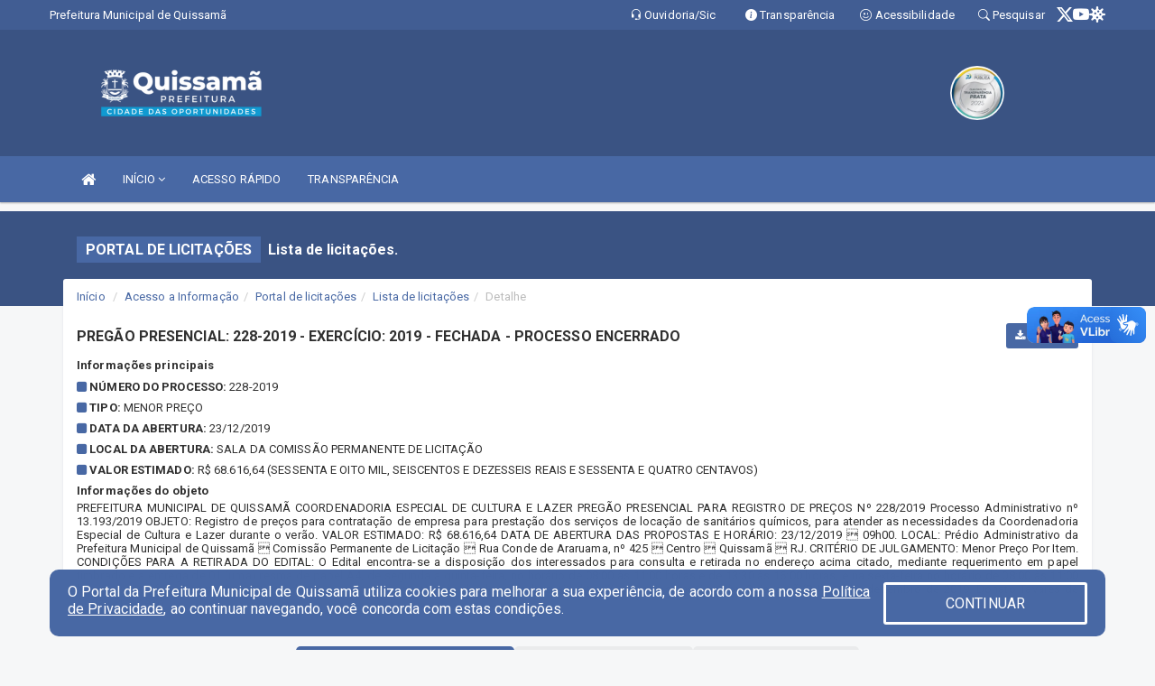

--- FILE ---
content_type: text/html; charset=utf-8
request_url: https://www.google.com/recaptcha/api2/anchor?ar=1&k=6Lfpno0rAAAAAKLuHiMwU8-MdXdGCKY9-FdmjwEF&co=aHR0cHM6Ly9wb3J0YWwucXVpc3NhbWEucmouZ292LmJyOjQ0Mw..&hl=en&v=7gg7H51Q-naNfhmCP3_R47ho&size=normal&anchor-ms=20000&execute-ms=15000&cb=e33c7by6fzea
body_size: 48520
content:
<!DOCTYPE HTML><html dir="ltr" lang="en"><head><meta http-equiv="Content-Type" content="text/html; charset=UTF-8">
<meta http-equiv="X-UA-Compatible" content="IE=edge">
<title>reCAPTCHA</title>
<style type="text/css">
/* cyrillic-ext */
@font-face {
  font-family: 'Roboto';
  font-style: normal;
  font-weight: 400;
  font-stretch: 100%;
  src: url(//fonts.gstatic.com/s/roboto/v48/KFO7CnqEu92Fr1ME7kSn66aGLdTylUAMa3GUBHMdazTgWw.woff2) format('woff2');
  unicode-range: U+0460-052F, U+1C80-1C8A, U+20B4, U+2DE0-2DFF, U+A640-A69F, U+FE2E-FE2F;
}
/* cyrillic */
@font-face {
  font-family: 'Roboto';
  font-style: normal;
  font-weight: 400;
  font-stretch: 100%;
  src: url(//fonts.gstatic.com/s/roboto/v48/KFO7CnqEu92Fr1ME7kSn66aGLdTylUAMa3iUBHMdazTgWw.woff2) format('woff2');
  unicode-range: U+0301, U+0400-045F, U+0490-0491, U+04B0-04B1, U+2116;
}
/* greek-ext */
@font-face {
  font-family: 'Roboto';
  font-style: normal;
  font-weight: 400;
  font-stretch: 100%;
  src: url(//fonts.gstatic.com/s/roboto/v48/KFO7CnqEu92Fr1ME7kSn66aGLdTylUAMa3CUBHMdazTgWw.woff2) format('woff2');
  unicode-range: U+1F00-1FFF;
}
/* greek */
@font-face {
  font-family: 'Roboto';
  font-style: normal;
  font-weight: 400;
  font-stretch: 100%;
  src: url(//fonts.gstatic.com/s/roboto/v48/KFO7CnqEu92Fr1ME7kSn66aGLdTylUAMa3-UBHMdazTgWw.woff2) format('woff2');
  unicode-range: U+0370-0377, U+037A-037F, U+0384-038A, U+038C, U+038E-03A1, U+03A3-03FF;
}
/* math */
@font-face {
  font-family: 'Roboto';
  font-style: normal;
  font-weight: 400;
  font-stretch: 100%;
  src: url(//fonts.gstatic.com/s/roboto/v48/KFO7CnqEu92Fr1ME7kSn66aGLdTylUAMawCUBHMdazTgWw.woff2) format('woff2');
  unicode-range: U+0302-0303, U+0305, U+0307-0308, U+0310, U+0312, U+0315, U+031A, U+0326-0327, U+032C, U+032F-0330, U+0332-0333, U+0338, U+033A, U+0346, U+034D, U+0391-03A1, U+03A3-03A9, U+03B1-03C9, U+03D1, U+03D5-03D6, U+03F0-03F1, U+03F4-03F5, U+2016-2017, U+2034-2038, U+203C, U+2040, U+2043, U+2047, U+2050, U+2057, U+205F, U+2070-2071, U+2074-208E, U+2090-209C, U+20D0-20DC, U+20E1, U+20E5-20EF, U+2100-2112, U+2114-2115, U+2117-2121, U+2123-214F, U+2190, U+2192, U+2194-21AE, U+21B0-21E5, U+21F1-21F2, U+21F4-2211, U+2213-2214, U+2216-22FF, U+2308-230B, U+2310, U+2319, U+231C-2321, U+2336-237A, U+237C, U+2395, U+239B-23B7, U+23D0, U+23DC-23E1, U+2474-2475, U+25AF, U+25B3, U+25B7, U+25BD, U+25C1, U+25CA, U+25CC, U+25FB, U+266D-266F, U+27C0-27FF, U+2900-2AFF, U+2B0E-2B11, U+2B30-2B4C, U+2BFE, U+3030, U+FF5B, U+FF5D, U+1D400-1D7FF, U+1EE00-1EEFF;
}
/* symbols */
@font-face {
  font-family: 'Roboto';
  font-style: normal;
  font-weight: 400;
  font-stretch: 100%;
  src: url(//fonts.gstatic.com/s/roboto/v48/KFO7CnqEu92Fr1ME7kSn66aGLdTylUAMaxKUBHMdazTgWw.woff2) format('woff2');
  unicode-range: U+0001-000C, U+000E-001F, U+007F-009F, U+20DD-20E0, U+20E2-20E4, U+2150-218F, U+2190, U+2192, U+2194-2199, U+21AF, U+21E6-21F0, U+21F3, U+2218-2219, U+2299, U+22C4-22C6, U+2300-243F, U+2440-244A, U+2460-24FF, U+25A0-27BF, U+2800-28FF, U+2921-2922, U+2981, U+29BF, U+29EB, U+2B00-2BFF, U+4DC0-4DFF, U+FFF9-FFFB, U+10140-1018E, U+10190-1019C, U+101A0, U+101D0-101FD, U+102E0-102FB, U+10E60-10E7E, U+1D2C0-1D2D3, U+1D2E0-1D37F, U+1F000-1F0FF, U+1F100-1F1AD, U+1F1E6-1F1FF, U+1F30D-1F30F, U+1F315, U+1F31C, U+1F31E, U+1F320-1F32C, U+1F336, U+1F378, U+1F37D, U+1F382, U+1F393-1F39F, U+1F3A7-1F3A8, U+1F3AC-1F3AF, U+1F3C2, U+1F3C4-1F3C6, U+1F3CA-1F3CE, U+1F3D4-1F3E0, U+1F3ED, U+1F3F1-1F3F3, U+1F3F5-1F3F7, U+1F408, U+1F415, U+1F41F, U+1F426, U+1F43F, U+1F441-1F442, U+1F444, U+1F446-1F449, U+1F44C-1F44E, U+1F453, U+1F46A, U+1F47D, U+1F4A3, U+1F4B0, U+1F4B3, U+1F4B9, U+1F4BB, U+1F4BF, U+1F4C8-1F4CB, U+1F4D6, U+1F4DA, U+1F4DF, U+1F4E3-1F4E6, U+1F4EA-1F4ED, U+1F4F7, U+1F4F9-1F4FB, U+1F4FD-1F4FE, U+1F503, U+1F507-1F50B, U+1F50D, U+1F512-1F513, U+1F53E-1F54A, U+1F54F-1F5FA, U+1F610, U+1F650-1F67F, U+1F687, U+1F68D, U+1F691, U+1F694, U+1F698, U+1F6AD, U+1F6B2, U+1F6B9-1F6BA, U+1F6BC, U+1F6C6-1F6CF, U+1F6D3-1F6D7, U+1F6E0-1F6EA, U+1F6F0-1F6F3, U+1F6F7-1F6FC, U+1F700-1F7FF, U+1F800-1F80B, U+1F810-1F847, U+1F850-1F859, U+1F860-1F887, U+1F890-1F8AD, U+1F8B0-1F8BB, U+1F8C0-1F8C1, U+1F900-1F90B, U+1F93B, U+1F946, U+1F984, U+1F996, U+1F9E9, U+1FA00-1FA6F, U+1FA70-1FA7C, U+1FA80-1FA89, U+1FA8F-1FAC6, U+1FACE-1FADC, U+1FADF-1FAE9, U+1FAF0-1FAF8, U+1FB00-1FBFF;
}
/* vietnamese */
@font-face {
  font-family: 'Roboto';
  font-style: normal;
  font-weight: 400;
  font-stretch: 100%;
  src: url(//fonts.gstatic.com/s/roboto/v48/KFO7CnqEu92Fr1ME7kSn66aGLdTylUAMa3OUBHMdazTgWw.woff2) format('woff2');
  unicode-range: U+0102-0103, U+0110-0111, U+0128-0129, U+0168-0169, U+01A0-01A1, U+01AF-01B0, U+0300-0301, U+0303-0304, U+0308-0309, U+0323, U+0329, U+1EA0-1EF9, U+20AB;
}
/* latin-ext */
@font-face {
  font-family: 'Roboto';
  font-style: normal;
  font-weight: 400;
  font-stretch: 100%;
  src: url(//fonts.gstatic.com/s/roboto/v48/KFO7CnqEu92Fr1ME7kSn66aGLdTylUAMa3KUBHMdazTgWw.woff2) format('woff2');
  unicode-range: U+0100-02BA, U+02BD-02C5, U+02C7-02CC, U+02CE-02D7, U+02DD-02FF, U+0304, U+0308, U+0329, U+1D00-1DBF, U+1E00-1E9F, U+1EF2-1EFF, U+2020, U+20A0-20AB, U+20AD-20C0, U+2113, U+2C60-2C7F, U+A720-A7FF;
}
/* latin */
@font-face {
  font-family: 'Roboto';
  font-style: normal;
  font-weight: 400;
  font-stretch: 100%;
  src: url(//fonts.gstatic.com/s/roboto/v48/KFO7CnqEu92Fr1ME7kSn66aGLdTylUAMa3yUBHMdazQ.woff2) format('woff2');
  unicode-range: U+0000-00FF, U+0131, U+0152-0153, U+02BB-02BC, U+02C6, U+02DA, U+02DC, U+0304, U+0308, U+0329, U+2000-206F, U+20AC, U+2122, U+2191, U+2193, U+2212, U+2215, U+FEFF, U+FFFD;
}
/* cyrillic-ext */
@font-face {
  font-family: 'Roboto';
  font-style: normal;
  font-weight: 500;
  font-stretch: 100%;
  src: url(//fonts.gstatic.com/s/roboto/v48/KFO7CnqEu92Fr1ME7kSn66aGLdTylUAMa3GUBHMdazTgWw.woff2) format('woff2');
  unicode-range: U+0460-052F, U+1C80-1C8A, U+20B4, U+2DE0-2DFF, U+A640-A69F, U+FE2E-FE2F;
}
/* cyrillic */
@font-face {
  font-family: 'Roboto';
  font-style: normal;
  font-weight: 500;
  font-stretch: 100%;
  src: url(//fonts.gstatic.com/s/roboto/v48/KFO7CnqEu92Fr1ME7kSn66aGLdTylUAMa3iUBHMdazTgWw.woff2) format('woff2');
  unicode-range: U+0301, U+0400-045F, U+0490-0491, U+04B0-04B1, U+2116;
}
/* greek-ext */
@font-face {
  font-family: 'Roboto';
  font-style: normal;
  font-weight: 500;
  font-stretch: 100%;
  src: url(//fonts.gstatic.com/s/roboto/v48/KFO7CnqEu92Fr1ME7kSn66aGLdTylUAMa3CUBHMdazTgWw.woff2) format('woff2');
  unicode-range: U+1F00-1FFF;
}
/* greek */
@font-face {
  font-family: 'Roboto';
  font-style: normal;
  font-weight: 500;
  font-stretch: 100%;
  src: url(//fonts.gstatic.com/s/roboto/v48/KFO7CnqEu92Fr1ME7kSn66aGLdTylUAMa3-UBHMdazTgWw.woff2) format('woff2');
  unicode-range: U+0370-0377, U+037A-037F, U+0384-038A, U+038C, U+038E-03A1, U+03A3-03FF;
}
/* math */
@font-face {
  font-family: 'Roboto';
  font-style: normal;
  font-weight: 500;
  font-stretch: 100%;
  src: url(//fonts.gstatic.com/s/roboto/v48/KFO7CnqEu92Fr1ME7kSn66aGLdTylUAMawCUBHMdazTgWw.woff2) format('woff2');
  unicode-range: U+0302-0303, U+0305, U+0307-0308, U+0310, U+0312, U+0315, U+031A, U+0326-0327, U+032C, U+032F-0330, U+0332-0333, U+0338, U+033A, U+0346, U+034D, U+0391-03A1, U+03A3-03A9, U+03B1-03C9, U+03D1, U+03D5-03D6, U+03F0-03F1, U+03F4-03F5, U+2016-2017, U+2034-2038, U+203C, U+2040, U+2043, U+2047, U+2050, U+2057, U+205F, U+2070-2071, U+2074-208E, U+2090-209C, U+20D0-20DC, U+20E1, U+20E5-20EF, U+2100-2112, U+2114-2115, U+2117-2121, U+2123-214F, U+2190, U+2192, U+2194-21AE, U+21B0-21E5, U+21F1-21F2, U+21F4-2211, U+2213-2214, U+2216-22FF, U+2308-230B, U+2310, U+2319, U+231C-2321, U+2336-237A, U+237C, U+2395, U+239B-23B7, U+23D0, U+23DC-23E1, U+2474-2475, U+25AF, U+25B3, U+25B7, U+25BD, U+25C1, U+25CA, U+25CC, U+25FB, U+266D-266F, U+27C0-27FF, U+2900-2AFF, U+2B0E-2B11, U+2B30-2B4C, U+2BFE, U+3030, U+FF5B, U+FF5D, U+1D400-1D7FF, U+1EE00-1EEFF;
}
/* symbols */
@font-face {
  font-family: 'Roboto';
  font-style: normal;
  font-weight: 500;
  font-stretch: 100%;
  src: url(//fonts.gstatic.com/s/roboto/v48/KFO7CnqEu92Fr1ME7kSn66aGLdTylUAMaxKUBHMdazTgWw.woff2) format('woff2');
  unicode-range: U+0001-000C, U+000E-001F, U+007F-009F, U+20DD-20E0, U+20E2-20E4, U+2150-218F, U+2190, U+2192, U+2194-2199, U+21AF, U+21E6-21F0, U+21F3, U+2218-2219, U+2299, U+22C4-22C6, U+2300-243F, U+2440-244A, U+2460-24FF, U+25A0-27BF, U+2800-28FF, U+2921-2922, U+2981, U+29BF, U+29EB, U+2B00-2BFF, U+4DC0-4DFF, U+FFF9-FFFB, U+10140-1018E, U+10190-1019C, U+101A0, U+101D0-101FD, U+102E0-102FB, U+10E60-10E7E, U+1D2C0-1D2D3, U+1D2E0-1D37F, U+1F000-1F0FF, U+1F100-1F1AD, U+1F1E6-1F1FF, U+1F30D-1F30F, U+1F315, U+1F31C, U+1F31E, U+1F320-1F32C, U+1F336, U+1F378, U+1F37D, U+1F382, U+1F393-1F39F, U+1F3A7-1F3A8, U+1F3AC-1F3AF, U+1F3C2, U+1F3C4-1F3C6, U+1F3CA-1F3CE, U+1F3D4-1F3E0, U+1F3ED, U+1F3F1-1F3F3, U+1F3F5-1F3F7, U+1F408, U+1F415, U+1F41F, U+1F426, U+1F43F, U+1F441-1F442, U+1F444, U+1F446-1F449, U+1F44C-1F44E, U+1F453, U+1F46A, U+1F47D, U+1F4A3, U+1F4B0, U+1F4B3, U+1F4B9, U+1F4BB, U+1F4BF, U+1F4C8-1F4CB, U+1F4D6, U+1F4DA, U+1F4DF, U+1F4E3-1F4E6, U+1F4EA-1F4ED, U+1F4F7, U+1F4F9-1F4FB, U+1F4FD-1F4FE, U+1F503, U+1F507-1F50B, U+1F50D, U+1F512-1F513, U+1F53E-1F54A, U+1F54F-1F5FA, U+1F610, U+1F650-1F67F, U+1F687, U+1F68D, U+1F691, U+1F694, U+1F698, U+1F6AD, U+1F6B2, U+1F6B9-1F6BA, U+1F6BC, U+1F6C6-1F6CF, U+1F6D3-1F6D7, U+1F6E0-1F6EA, U+1F6F0-1F6F3, U+1F6F7-1F6FC, U+1F700-1F7FF, U+1F800-1F80B, U+1F810-1F847, U+1F850-1F859, U+1F860-1F887, U+1F890-1F8AD, U+1F8B0-1F8BB, U+1F8C0-1F8C1, U+1F900-1F90B, U+1F93B, U+1F946, U+1F984, U+1F996, U+1F9E9, U+1FA00-1FA6F, U+1FA70-1FA7C, U+1FA80-1FA89, U+1FA8F-1FAC6, U+1FACE-1FADC, U+1FADF-1FAE9, U+1FAF0-1FAF8, U+1FB00-1FBFF;
}
/* vietnamese */
@font-face {
  font-family: 'Roboto';
  font-style: normal;
  font-weight: 500;
  font-stretch: 100%;
  src: url(//fonts.gstatic.com/s/roboto/v48/KFO7CnqEu92Fr1ME7kSn66aGLdTylUAMa3OUBHMdazTgWw.woff2) format('woff2');
  unicode-range: U+0102-0103, U+0110-0111, U+0128-0129, U+0168-0169, U+01A0-01A1, U+01AF-01B0, U+0300-0301, U+0303-0304, U+0308-0309, U+0323, U+0329, U+1EA0-1EF9, U+20AB;
}
/* latin-ext */
@font-face {
  font-family: 'Roboto';
  font-style: normal;
  font-weight: 500;
  font-stretch: 100%;
  src: url(//fonts.gstatic.com/s/roboto/v48/KFO7CnqEu92Fr1ME7kSn66aGLdTylUAMa3KUBHMdazTgWw.woff2) format('woff2');
  unicode-range: U+0100-02BA, U+02BD-02C5, U+02C7-02CC, U+02CE-02D7, U+02DD-02FF, U+0304, U+0308, U+0329, U+1D00-1DBF, U+1E00-1E9F, U+1EF2-1EFF, U+2020, U+20A0-20AB, U+20AD-20C0, U+2113, U+2C60-2C7F, U+A720-A7FF;
}
/* latin */
@font-face {
  font-family: 'Roboto';
  font-style: normal;
  font-weight: 500;
  font-stretch: 100%;
  src: url(//fonts.gstatic.com/s/roboto/v48/KFO7CnqEu92Fr1ME7kSn66aGLdTylUAMa3yUBHMdazQ.woff2) format('woff2');
  unicode-range: U+0000-00FF, U+0131, U+0152-0153, U+02BB-02BC, U+02C6, U+02DA, U+02DC, U+0304, U+0308, U+0329, U+2000-206F, U+20AC, U+2122, U+2191, U+2193, U+2212, U+2215, U+FEFF, U+FFFD;
}
/* cyrillic-ext */
@font-face {
  font-family: 'Roboto';
  font-style: normal;
  font-weight: 900;
  font-stretch: 100%;
  src: url(//fonts.gstatic.com/s/roboto/v48/KFO7CnqEu92Fr1ME7kSn66aGLdTylUAMa3GUBHMdazTgWw.woff2) format('woff2');
  unicode-range: U+0460-052F, U+1C80-1C8A, U+20B4, U+2DE0-2DFF, U+A640-A69F, U+FE2E-FE2F;
}
/* cyrillic */
@font-face {
  font-family: 'Roboto';
  font-style: normal;
  font-weight: 900;
  font-stretch: 100%;
  src: url(//fonts.gstatic.com/s/roboto/v48/KFO7CnqEu92Fr1ME7kSn66aGLdTylUAMa3iUBHMdazTgWw.woff2) format('woff2');
  unicode-range: U+0301, U+0400-045F, U+0490-0491, U+04B0-04B1, U+2116;
}
/* greek-ext */
@font-face {
  font-family: 'Roboto';
  font-style: normal;
  font-weight: 900;
  font-stretch: 100%;
  src: url(//fonts.gstatic.com/s/roboto/v48/KFO7CnqEu92Fr1ME7kSn66aGLdTylUAMa3CUBHMdazTgWw.woff2) format('woff2');
  unicode-range: U+1F00-1FFF;
}
/* greek */
@font-face {
  font-family: 'Roboto';
  font-style: normal;
  font-weight: 900;
  font-stretch: 100%;
  src: url(//fonts.gstatic.com/s/roboto/v48/KFO7CnqEu92Fr1ME7kSn66aGLdTylUAMa3-UBHMdazTgWw.woff2) format('woff2');
  unicode-range: U+0370-0377, U+037A-037F, U+0384-038A, U+038C, U+038E-03A1, U+03A3-03FF;
}
/* math */
@font-face {
  font-family: 'Roboto';
  font-style: normal;
  font-weight: 900;
  font-stretch: 100%;
  src: url(//fonts.gstatic.com/s/roboto/v48/KFO7CnqEu92Fr1ME7kSn66aGLdTylUAMawCUBHMdazTgWw.woff2) format('woff2');
  unicode-range: U+0302-0303, U+0305, U+0307-0308, U+0310, U+0312, U+0315, U+031A, U+0326-0327, U+032C, U+032F-0330, U+0332-0333, U+0338, U+033A, U+0346, U+034D, U+0391-03A1, U+03A3-03A9, U+03B1-03C9, U+03D1, U+03D5-03D6, U+03F0-03F1, U+03F4-03F5, U+2016-2017, U+2034-2038, U+203C, U+2040, U+2043, U+2047, U+2050, U+2057, U+205F, U+2070-2071, U+2074-208E, U+2090-209C, U+20D0-20DC, U+20E1, U+20E5-20EF, U+2100-2112, U+2114-2115, U+2117-2121, U+2123-214F, U+2190, U+2192, U+2194-21AE, U+21B0-21E5, U+21F1-21F2, U+21F4-2211, U+2213-2214, U+2216-22FF, U+2308-230B, U+2310, U+2319, U+231C-2321, U+2336-237A, U+237C, U+2395, U+239B-23B7, U+23D0, U+23DC-23E1, U+2474-2475, U+25AF, U+25B3, U+25B7, U+25BD, U+25C1, U+25CA, U+25CC, U+25FB, U+266D-266F, U+27C0-27FF, U+2900-2AFF, U+2B0E-2B11, U+2B30-2B4C, U+2BFE, U+3030, U+FF5B, U+FF5D, U+1D400-1D7FF, U+1EE00-1EEFF;
}
/* symbols */
@font-face {
  font-family: 'Roboto';
  font-style: normal;
  font-weight: 900;
  font-stretch: 100%;
  src: url(//fonts.gstatic.com/s/roboto/v48/KFO7CnqEu92Fr1ME7kSn66aGLdTylUAMaxKUBHMdazTgWw.woff2) format('woff2');
  unicode-range: U+0001-000C, U+000E-001F, U+007F-009F, U+20DD-20E0, U+20E2-20E4, U+2150-218F, U+2190, U+2192, U+2194-2199, U+21AF, U+21E6-21F0, U+21F3, U+2218-2219, U+2299, U+22C4-22C6, U+2300-243F, U+2440-244A, U+2460-24FF, U+25A0-27BF, U+2800-28FF, U+2921-2922, U+2981, U+29BF, U+29EB, U+2B00-2BFF, U+4DC0-4DFF, U+FFF9-FFFB, U+10140-1018E, U+10190-1019C, U+101A0, U+101D0-101FD, U+102E0-102FB, U+10E60-10E7E, U+1D2C0-1D2D3, U+1D2E0-1D37F, U+1F000-1F0FF, U+1F100-1F1AD, U+1F1E6-1F1FF, U+1F30D-1F30F, U+1F315, U+1F31C, U+1F31E, U+1F320-1F32C, U+1F336, U+1F378, U+1F37D, U+1F382, U+1F393-1F39F, U+1F3A7-1F3A8, U+1F3AC-1F3AF, U+1F3C2, U+1F3C4-1F3C6, U+1F3CA-1F3CE, U+1F3D4-1F3E0, U+1F3ED, U+1F3F1-1F3F3, U+1F3F5-1F3F7, U+1F408, U+1F415, U+1F41F, U+1F426, U+1F43F, U+1F441-1F442, U+1F444, U+1F446-1F449, U+1F44C-1F44E, U+1F453, U+1F46A, U+1F47D, U+1F4A3, U+1F4B0, U+1F4B3, U+1F4B9, U+1F4BB, U+1F4BF, U+1F4C8-1F4CB, U+1F4D6, U+1F4DA, U+1F4DF, U+1F4E3-1F4E6, U+1F4EA-1F4ED, U+1F4F7, U+1F4F9-1F4FB, U+1F4FD-1F4FE, U+1F503, U+1F507-1F50B, U+1F50D, U+1F512-1F513, U+1F53E-1F54A, U+1F54F-1F5FA, U+1F610, U+1F650-1F67F, U+1F687, U+1F68D, U+1F691, U+1F694, U+1F698, U+1F6AD, U+1F6B2, U+1F6B9-1F6BA, U+1F6BC, U+1F6C6-1F6CF, U+1F6D3-1F6D7, U+1F6E0-1F6EA, U+1F6F0-1F6F3, U+1F6F7-1F6FC, U+1F700-1F7FF, U+1F800-1F80B, U+1F810-1F847, U+1F850-1F859, U+1F860-1F887, U+1F890-1F8AD, U+1F8B0-1F8BB, U+1F8C0-1F8C1, U+1F900-1F90B, U+1F93B, U+1F946, U+1F984, U+1F996, U+1F9E9, U+1FA00-1FA6F, U+1FA70-1FA7C, U+1FA80-1FA89, U+1FA8F-1FAC6, U+1FACE-1FADC, U+1FADF-1FAE9, U+1FAF0-1FAF8, U+1FB00-1FBFF;
}
/* vietnamese */
@font-face {
  font-family: 'Roboto';
  font-style: normal;
  font-weight: 900;
  font-stretch: 100%;
  src: url(//fonts.gstatic.com/s/roboto/v48/KFO7CnqEu92Fr1ME7kSn66aGLdTylUAMa3OUBHMdazTgWw.woff2) format('woff2');
  unicode-range: U+0102-0103, U+0110-0111, U+0128-0129, U+0168-0169, U+01A0-01A1, U+01AF-01B0, U+0300-0301, U+0303-0304, U+0308-0309, U+0323, U+0329, U+1EA0-1EF9, U+20AB;
}
/* latin-ext */
@font-face {
  font-family: 'Roboto';
  font-style: normal;
  font-weight: 900;
  font-stretch: 100%;
  src: url(//fonts.gstatic.com/s/roboto/v48/KFO7CnqEu92Fr1ME7kSn66aGLdTylUAMa3KUBHMdazTgWw.woff2) format('woff2');
  unicode-range: U+0100-02BA, U+02BD-02C5, U+02C7-02CC, U+02CE-02D7, U+02DD-02FF, U+0304, U+0308, U+0329, U+1D00-1DBF, U+1E00-1E9F, U+1EF2-1EFF, U+2020, U+20A0-20AB, U+20AD-20C0, U+2113, U+2C60-2C7F, U+A720-A7FF;
}
/* latin */
@font-face {
  font-family: 'Roboto';
  font-style: normal;
  font-weight: 900;
  font-stretch: 100%;
  src: url(//fonts.gstatic.com/s/roboto/v48/KFO7CnqEu92Fr1ME7kSn66aGLdTylUAMa3yUBHMdazQ.woff2) format('woff2');
  unicode-range: U+0000-00FF, U+0131, U+0152-0153, U+02BB-02BC, U+02C6, U+02DA, U+02DC, U+0304, U+0308, U+0329, U+2000-206F, U+20AC, U+2122, U+2191, U+2193, U+2212, U+2215, U+FEFF, U+FFFD;
}

</style>
<link rel="stylesheet" type="text/css" href="https://www.gstatic.com/recaptcha/releases/7gg7H51Q-naNfhmCP3_R47ho/styles__ltr.css">
<script nonce="HSKJNclj8kutpnU72sUXAA" type="text/javascript">window['__recaptcha_api'] = 'https://www.google.com/recaptcha/api2/';</script>
<script type="text/javascript" src="https://www.gstatic.com/recaptcha/releases/7gg7H51Q-naNfhmCP3_R47ho/recaptcha__en.js" nonce="HSKJNclj8kutpnU72sUXAA">
      
    </script></head>
<body><div id="rc-anchor-alert" class="rc-anchor-alert"></div>
<input type="hidden" id="recaptcha-token" value="[base64]">
<script type="text/javascript" nonce="HSKJNclj8kutpnU72sUXAA">
      recaptcha.anchor.Main.init("[\x22ainput\x22,[\x22bgdata\x22,\x22\x22,\[base64]/[base64]/[base64]/[base64]/[base64]/[base64]/[base64]/[base64]/[base64]/[base64]\\u003d\x22,\[base64]\\u003d\\u003d\x22,\x22GMO9ISc5wp01w71Lwq/CuRnDjTTCrsOJW2ZQZ8ORSQ/DoE4NOF07wrvDtsOiJS16WcKaa8Kgw5Iew5LDoMOWw4BcICUkC0p/K8OgdcK9fMO/[base64]/[base64]/CncOmwpXDmsKwBsOAw5/DmcKbamjCmMORw4LCm8K2woBoV8OYwpTCs2/DvzPCqcOgw6XDkX7Dg2w8JXwKw6EhBcOyKsKKw4NNw6g4wqfDisOUw6o9w7HDnH0Vw6obccK+PzvDsjREw6hmwqprRz7DjBQ2wokBcMOAwq4XCsORwqkPw6FbUMKoQX4RHcKBFMKfQFggw5ZFeXXDl8O7FcK/w6jCvhzDskTCpcOaw5rDtXZwZsOFw7fCtMODUcOgwrNzwqHDpsOJSsK2VsOPw6LDrsOJJkIuwow4K8KGC8Ouw7nDvsKtCjZJcMKUYcOVw50WwrrDnsOWOsKsVMKyGGXDrcKlwqxaYMK/IzRHKcOYw6ltwqsWecOZFcOKwohuwoQGw5TDrcOwRSbDtcO4wqkfIirDgMOyAcOSdV/[base64]/CgzLCm3R9SUMdw7/CkBUiwqjCnsOnwq7DmHF5woovLiHDlhVTwr/[base64]/DiwMqOGZGdFMhw7A6wobCmzXDrcKFakEDFw/CgMK8w5U1w5lnTzLCnMOXwrXDk8O0w5jCqQ7DhsOww4MpwobDlsK0w7x4FhXDvMKmR8K0H8KlZMKVHcKERcOeeBkHZjLCqmzCtMOUYVfCjcKMw7DCv8OFw5jCpS3DrXsBwrvCqmsfaBnDplARw4XCnE/[base64]/DgTXCssKZMsKJQ2PDrMOkfWNWwoTDrcKJb0/[base64]/[base64]/DrMKXwpsvwrRjwrHCoUQIf13Cl8KGwpzCvMKgw6/CpwwiOm0kw7MFw4fCkWYgLFPCoV3DvcO0w7nDvBvCtsOTJFbCucKiQzjDqcO3w6UWUMOpw5zCpEPDh8OHOsKvUMO3wpPCkhXCtcK9HcKOwqnDtlRawpENY8KFwrjDn0F/w4Y5wqHChmHDrz9Uw7bCiHLDhyUCCcKNZzjCj05TFMKsOnM8JsKAK8KeVznCkATDjcO/dkNaw4cEwr4BAcKNw6fCs8OeFn7CjMOMw5MBw7IbwoN5WDbCqMO6wq4RwpTDqSDClzrCscOpDcK1Tjh6QRl7w5HDlzUaw6jDtMKlwqTDpwNFMmvCv8OSLcKzwpJmdk8BTsKaNMOsAD9BVXfDocOJWl5iw5BdwrE+HcKww5PDrMK/HMO3w5wUecOKwqTCgXfDsRA8GlFYdcO5w7UJw6xwaVUzw7/DjmHCq8OSEMOrcjvCq8KYw582w4kUS8OvLHfDqHHCscOCwokMRcK9fVQEw4PDssKtw7Brw4vDg8KaesOGFElxwoliGHEZwrIqwqbCtwHDgHDCrsOYwqrCocKpagPCn8KFTlcXw67DoDtQwpI7c3BLw4jChcKUw7PDl8KmIcK7wqjCocKkVsOPe8KzQsKKwod/QMK6asOMPMOODTzCuDLChzXCtsOaLETCv8KFfwzDrcOrMsKlccK2IsOVwp3DhDrDhsOtw5MVFsO+a8OfAWdWecOmwoPCh8Kww7gfwr7DtDnCnsKdPSzDvMKXeF0+wrnDh8Kaw7gVwpvChgDCmcOcw6NIwrfCmMKOGsKHw5kTUmAtVlbDmMKORsKEwqjCuivDocORwr/Co8KiwqnDiyx5OhXCujPCln4tLwwcwowuXcK7E0t6w4fCqDHDiGTCgsKfJMKWwqYYccOdwo7CokjDhi4Mw5TCucKkXllVwpPDqGtBfcKmImXDg8K9H8OPwoRDwqcuwp4/w6LDjTjCj8KVw4E/w4rCg8OiwpR2JDHDhT7ChcOXw4xQw6jCpGLCkMO7wqXCkxlzUsK8wopZw7I0w5ZMR13Dt18vfWvCnsOWw7jCrm9Hw7saw5gxw7bCnMOpWsOKJHXDmMKpw6vDncO7eMOcVy/[base64]/[base64]/CjjjCv8O4D8K5w74uwoFZwrMXw5FPwr8awqHCqiAaUcO9UsOdWxXCmFPDkQlnZWcZwpUCwpIMw4Yvwr9jw5jClMOCDMKhwp/Drk98w5ccwq3Cshsywptaw77Cn8ONPS/DggcLBsKAw5JBw45Pw5PDsVjCosKxw5EBRWJxw4EFw71UwrY0EEI4wpDDksKiCsKXw7vCjyFMwqQjBWliwpfCv8OBwrUXw4DChkIFw53CkQlAScKWbsOuw6LDj014wrDCtD0dEQLChh0nwoMAw47DnEw+wog/[base64]/DlANkw6XCgzBXSyHDhMKiw6LChMOXwpUYwqjDjjJJwojCicOqLcKJw5o9wp/Dni3DicOVFg0yAcKbwqdLeH0ZwpMZIxdDIMO8OMK2woLDmcONVxo5Gmo8GsKOwp5zwq5ZHA3CvTY3w5nDj2Ylw7Q5w5HDhR8KIibCpMOkw44ZOcO+wovCjm/DpMOAw6jDusOlV8Klw6nClkJvwo8fesKbw5zDqcO1OkQEw7fDunjCpMO9AAvDkcOlwqvDr8ODwqjDmijDnsKbw5/DnlUBH2gTRSRPB8KdJFcyQChSewbCnTPDoEYpw5DDuwtnNsOswoNCwrjChz3CnlLDmcK+w6ptDXNzUsOobEXDnMOpOl7DlcODw7YTwpUmN8KrwohYesKscTRcH8ODwrnDnhlew5nCvQnDrVXCuV7DgsODwqsnw6fCvQPCvTFIw5R/wpnCv8Ojw7Q9Tg/DvsK8WQNhU0dFwppuH1XDosO7ecKeBT1Nwo19wo9mEMK/cMO+w7rDo8KCw53DoABmd8KPA3TCtHhJDS0mwox4YzQOF8K8FmUDaXBMck16VSApSMKoPlBFw7DDq1DDoMOkw7k0w7nCpz/DpllZQMK8w6fCo0MdNcKeMUTCm8O0wpksw5bCkn4rwofCjcO4w5XDvcOFHMKEw5vCm1hIG8Oqwq1GwqIWwpp9A2M6PWxeFsO/wpnDu8K/[base64]/CrsKOEMO9JcOFUkZnI8ODw5fClQYFwqPDp1kvw5Zbw43DriJRY8KYH8OKQcOTRsOGw5ocVcOPBS3DusODNMKnw6cYcUTDkMKjw6vDvT/DoHcKVHpzAVETwpDDvGXDkhXDusOmdWvDsQ/Cr2fChgvDk8KKwrkuw6QxdGAowo7CgF0Sw6/Dt8OVwqDDv0Vuw6rCq3cycgNfw7xMbcKxwq/CjFrDnkbDssOFw6kcwqZOWsOrw43CpyESw4xWOVc2wqVHESQ6VVxqwrM1YsK8McOaW1dWA8KrZBfDr2DDihvCicKCw7TDsMO8wpR8wr9tX8OPWcKvLXEsw4cPw7pHchvDisOKcVBTw47Cjn7CnCDDkh7DtCnCo8Oew55vwrNzw4VvbSnCm2jDnT/Dl8OLay4CdcOzb1Y8TWLDkmUxTDHCi3wdDMOwwoNPKToIVTPDvcKYOWBXwojDkCXDpMKcw5kVKknDgcOVOWvDvQE6SMKWbjwyw5/DukLDiMKVw4Z0w44SG8OnX2TCs8K3w5h0ZVnCnsOVVhTCl8KUcsOnwoPCsxAnworDv0Fgw7MiO8OGH2HCnUbCqgvCg8KMZcO6wpImUcOOGcOJG8KHCMKCRHjCpztET8O7Y8K/[base64]/w6bCrm7DjcOHIcOUBMO0YXd2w45+WcK2LMKBLsKXw5rDpDfDhcObw5BpBsOmGh/[base64]/DicKpwr7CjMKwc8OgwrXCgyk4wrTDgsKUQcK6wrlEwq/DujUQwrDCmsO7asOYHcK5wrzCrcKKIsOtwr4cw7XDg8KMKxhDwrrChkNwwp9uLWxrwo7DmBPCjX/[base64]/wod7w7jCksKLw5NWF8KbdcKFw6fDhsKKKcKqw77CrH7CrmfCjRTCqWhLw7tzeMORw7NLC3EOwrjDjn5dRHrDryzCrcOJSXpowpfCjiHDhDYZw6Vaw43CscOvwqEiUcKBI8KTdMOIw6QzwobCtDE2GMKANMKjw7nCmMKFw4vDiMKPasKyw6LCr8OUwonChsK/w7kDwqdZQAMQGMKow7XDqcOYMGBQGnciw6IORzPCn8KdFMOiw7DCvsK1w7nDosOoMcOjISjCpsKHCMOoGCXDhMKWw5kkwovChMOGw67Dkh7Cl1LDtcK+bxvDokXDp19hwo/ClsOnw4gxwrXCnMKnC8KnwoXCt8K1wqlcWMKGw6/DoRjDtGjDsXrDmDjDmMONfcKFwpnDnsOEw77Dm8Oxw4zCtjTCo8KQfsOdfEPCgsOjDsKCw5AcBkBQLMOtXcKkLzUGd1jDncKYwonCgMOZwoctw7EnOzXDk0/DrEjDqMOdwpbDk3dIw7VFbRcNwqLDsj/[base64]/DnHIzdinCmlJDNMK7XnRdw5zCkCfCpFs9wr5pwrJKFW3Ds8KcQnkICid2w7rDp1lTwqLDjsKeeR3CpsKAw5PDrFbDlk/[base64]/DucOndMOcRMOhXybCgmPCrC/Dg0XClsKPKsKycMOPI3nDlQbDpxbDrcOPwpXDqsK/w6caS8ONw7ddOC3DhXvCuEXCp3jDqzc0U0vCkcONw4nCvsONwp/Cl1BFd2jCqHtRVcKYw5rCqsK0wp7CiAnDijAvWU0EC1liGH3CmFfCsMKPwqLDlcKgDMOZw6vCvsO9RkvDqEDDsXHDncO6LMOgwrDDhMK3wrfDksKSDSZLwqtpwprDuXlqwr7CncO3w747w71owp3CvcKlVz/DqF7DncOqwppsw4UQY8Klwp/CoWfDi8O2w4bDnMOCVBLDkMOUw57DjjnDtcKXUWnCl00yw5fCqMOvwqg5WMOdw5LCj0IBw4EmwqDCncKfN8KYACjDksOjWkfCrkkFw5nDvEdOwqk1w6AldDPDnDdVw6VqwoUNwo5VwqVwwqJOLXfDkH/CoMK/[base64]/CsSdUO30xwqILZsOlYSB/SsOMwpnCjsORw6N6OMOTw5HDjAAPwqDDksO+w4nDnMKvwolUw73CqlrDqzDCoMKawrHCnsOpwpbCqMOcwqvCs8KDAU4sGMKDw7wZwq44Y3LCgmLCk8KxwrvDpMOHFcKywofChcOzJVYhZ1INdMK0EMObw5DDrD/CrzUsw47Ck8OGwoPCmBLDv0fCnSrCjlXDv34Hw4hbw7k3wokOwoTDtxRPw44Lw7/DvsOUPMOCwooLdMKiw77Dn3jChHtHTlNId8Orb1bDh8KNw5x6UQXCk8KfIcOeMgh+wqlGXGlAYAQvwqYiFHw2w58+w4RRTMOaw4hyfsOUwoHDjlN9TcKuwqLCs8OXFcOpZ8OJKG7DvMK+woQjw4d/woxzQMOkw5Zuw5LCg8KXFcK4EV/CvcK3wpnDnsKbY8OkHMOYw54mw4IbVF4swpDDicKBwp3CujHDoMOPw5Zkw6HDknfChD5fAsOTwo3DuDhLMUPCn18qIsOsfcKiF8KLCU/DpRBSworCuMO8Em3Csmk2XcOsH8KYw6U/[base64]/[base64]/DoA4ncMOdLVfDjRvCkcOefTjCsSBBU2hVb8KxNC0pwoUFwoTDiEkQw7zDlcOGwpvCoSUOVcO7wqzDicOAw6tvwqUFBmM+dgDCoTzDuyHDiVfCnsK/M8KNwr/DswDCuFtSw5M/XsK7aArDqcKJw5rDg8OSNsKjX0NDw6ghw5sUw6xowpoKcsKBDQgANDRLYcORDXjCh8KQw6tgwoHDnyZfw6w4wow2wptodmIfOUESDsOvcgbCiHfDp8KeQHRtw7PDiMOdw4sVwprDuWMgcyIZw6/Cj8KaPsOmHsKRw656EnTCtUzCn2hww692G8Kgw6vDmsOFBsKCQkbDqcORYsO6OcKTMVHCscOtw4TCvx7Dqyk5woZmP8KRw5k8w5nCk8OsETbCqsOIwqQlajdhw6k5RhNvw7xmZ8O/wrPDmMK2S002CC7DmMKdw6HDpGTCq8OMcsKMK33DnMK+EWjCnFhKHQVWWMKqwpvDusOywqjDoBYNccOwDnjCrEVSwqBWwr3Cr8KwCypzO8KlOsO0diTDqDPDosO+KntwVUw1wovDj2PDrX/[base64]/WnXDrF/[base64]/DhMK8Q8OxZ8OpDVXCtmLCikHCp3ZnwqTDlcOWw4MvwprCpMKIBMOVwrVWw6/Cj8K/w7/DsMKnwp7DqH7Dji3Dk194MsKQLsO6bQZrw5J6wr5NwpnCvMOUKGrDnVdAMMOSAwHDuENTDMO8w5rCsMOJwqTDj8OFBUfDj8KHw6M+wpTDqWLDohInwp3DkywxwqnDn8K6Q8Kfwo7CjMKEBwpnwrHCp04iMMOvwpIOZ8O5w5MZXUh/PcOpScKzEWzDgwRxwqdew4HDpMKfwr8AV8Ohw6bCscOHwoTDtVvDk3wxwr7CusKZwrHDhsO9DsKXwpIjDltidMO6w43CgD4hFA/CpMO2Zy1dwqTDoT0dwppKE8OiOsKVVsKBVhIPbcK8w47CmxElw5YvbcKnwpIQLkjCvsOZw5vCnMOGcsKYbHzDoHVswpMgw6R1FSjDm8KzL8OOw7cSQsORMGjCo8OAw73CvQgZwr9VYsK1w6lBfsKDNGF/[base64]/[base64]/DkMKyOcK/ZQLCnsKxfMKLwp/DkMKow4NNw5/CnsK2wp1MDgQJwovDksO1bXLDr8OuYcKxwqMMcMO0VQl9YzHDgcKYVMKRwr/Cs8OVeVPCvinDj2/[base64]/CrizDj8KlwpbDlcOOERBHw78OYcOcbMK3TsOZT8K/YH7DtzgVwqzDi8OUwrzCokNLSsK7Y0k1WMOrw5hWwrRDGHbDvjFEw4lVw4/CtcKRw7NWEsOPwq/CgcOUJHjCnMO/w44Pw5pPw4MBOMKxw7Jrw5ZQBB/Cuk7CtMKRw6IGw4Elwp/Dn8KiK8KNfAXDuMOvH8O0ITrCn8KoEj3Ds1RQPwLDth7Do2EBQcOoEMKIwqXDsMKQOsK0w6Afw50HCEEDwpAjw7DCn8OlWsKrw64kwoAfF8KxwpvCu8OMwpkCTsKMw4lewrnDplvCjsOZw4/CnsK9w6RjMcOGe8KRwq/DmjfCrcKcwo8OHCUPQ0jCmMKEXEZ0HcKCeDTCsMOvwpDCqDwTw7bCnGvDj3vDhxEUN8OTwrLCrC1fwrPCoRRDwpLCumnCtcKKAmxmwrfCicOSwo7DrnrDrMOwA8OmdxwpGzlbFcK8wpnDlk9+TQDDuMO6wp/[base64]/w7ESZsOgAT8DHH5FwqvDr8Kzw6nDgWcnWMKBwo11FGLDiDQqcsOAdsK1wrFBwoZJw60Gwp7Dk8KPBsOResK7wpLDixnDk3YYwrPCv8K0I8OdTcK9d8OCQcOEBsK1aMO5KQlyQMK6CyVyDnBsw7Jka8KGw7XDosOkw4HChWjDnG/DtsOhccOdPWZgwow0NyhtDMKywqRWFsOAw5rDrsO6b3d8UMK+w6rDoFVxw5zCjwzCsi8nw6RuNCA9w7nDmnocR0PCrDgyw7zDtjLDlnZQw7k3NsKKw4HDqSHCkMKWw4oHw6/[base64]/DocKJK8KbdA3DuW9Rwq3DocKYw7fDjcKsw7I/FMOzw6dGY8KEPAMHw7rDinEMe1ggIRrDhUnDjwVqZjHCncOKw7lydMKwewZvw4U3VMOGwoolw5DCjhBFY8OvwoAkWsKdwoJcTV5Bw51EwqwBw6vDt8OiwpfCiFNmwpFcw4zDllolEsOowoNyRcKQPU7Cmg3Dr1lITMKAWHTClDd3AcKVHMKew5/ChQrDvXEpwr0LwrF7w753wpvDqsOAw6TCi8K/P0TDqR4KADsOLkEcwrZ3w5o3wrFIwohlCAPDpTvCg8KQw5gtw6dkwpTCrm4twpXCsDPDncOJw6HCrlTCuiPCtMO8QmFYLMOQw7dywrbCucKhwqg9wqFawpEuRcOcw6/DtMKRSV/[base64]/CicKww7XCkMORwrrCtCERwrDCgADCtMOIAWBeQzgRwqHCmcO3wpTClsKdw40QUAB8ZEMjwrXCrmHDpXzCp8Onw7bDuMKpQHfDnEnCpcOmw57DrcKgwqYhVx3CoBQzMGbCs8O5Ol7Cm3DCo8O5wq/[base64]/BMKaYcOZwpfDt8OhwpUGwq/DgkIxw67DjsK3w5BqFcOkU8KSKH7Di8OaBsOhwqtZL2MlHMKUw7ZMw6FkLMOAc8KEw6PCulbCvMKPCsKlNH/Dr8OzfMOgNsOHw69xwpHCi8OEBD0OVMOubDcCw4t6w6pVQhMNQMOGE0R3ecKDIjjDuXHCl8O1w69pw6rDgMK8w5zCl8Oga3AjwoprasKqJQzDlsKcwph/[base64]/ClWrDgMKdwoDCoMKBwrdbw7PCicKHTXHDvMKSasKVwr9XwpQLw6nCvxo0wr4ow5vDowoRw6jDosOmw7lgbiLCq3Upw4DDkV/CjEzDqsOIFcKRaMO5wr3ClMKswrLCvsOdCMKVwpHCpsKRw6pyw7pXcw0kVm8JV8OOVgnCocKhYMKEw6h/[base64]/CocOawppBe8OlworCtMKdCcKmwqJaw47CnHfDocOqU8KZwpFuwrlFVAM6w4LCj8OWYmVtwp08w6HCiXlrw7QBUh0Nw7Jkw73DoMOaJWwRWCjDncOBwr0rcsKEwo/DocOSMcK8ZsOhKcKyMB7DnMK7wrLDv8OSKDIoNkvCjlx/wo3CtC7ClcOjFsOsPcO7TGVtO8O8woHDhMOmw4tyIcOyRMK1Q8O5BsKjwrpswrIqw4jDlX8lwqTCk2d3wrDDszpKw6jDkF5OdXhXf8K3w78IJMKhD8OSRcOyK8O/[base64]/[base64]/wp7DqzfCn8OSw5V5wrvCjHbCosOqLzE5DHzDg8Oaciogw7fDoTzCgcO5w7xmHU8/wqMbEMO/XMOyw7FTwowbGcK9wo/CvcOIH8Ouwp9DMR/[base64]/FkLDrB/Dswx5R8Kiw6zDlcKAw4/CmFkQwqTCicOEMcObwoAFFifDgsOnKCkkw6zCrDXDgDwTwqt8G1ZtYWHDhEHChsK4HE/DoMOKwr1RZ8Kbw73CgMOewoHChsK3w6XDlknChVLCoMO/T1HCscOdQR7DssOMwoXCq3/CmMK2HjnClsKSYcKGwozCiQrDlQ1Cw44NBUzCt8OpNMKAX8OfUcKmUMKPw5FxYwXCsAjDmcOaAsK+wq7CiCnCuGkIw5nCv8Oqw4HCt8KnNArCr8OKw69PIh/Cv8OreEFUT33DusOBSlE+XsKLYsK2a8Kbw4bDtsODNMOKIsKUw4cBbU7DpsO9w47Cu8KBw4kCwpvChw9mH8KBF2nCjsODew5zw4x9w6RgXsKgw4V7wqAOwqvCkRrDs8KgX8K2wq9/wpVLw57CjxoGw6fDqF/CuMOBw6FKbABbwqHDlG98wr5wfsOBw4bCtk9Nw4rDg8KeMMKYBXjClXLCs19TwrlqwqwZN8OHUkx5wrrDh8O7wrTCsMKiwr7DocOpE8KAXsOYwqbChcKXwqDDm8K/IMKGwpNOwph5csO2w7TCrsOCwpnDssKAw7jCkgdxw47DrXhQVw3CpDfCglkFwr3DlsKtQcOJw6XDlsK6w7wscnvCpRzCucKrwo3CozwXwqYbZ8Ovw7fCp8Kxw7zCk8KEHcKHW8K8w7TDgsK3w5bChVrCu1k1w5/CgT/CoVFHw5/[base64]/DlWN6PcOWIsK7wr1YVWUhGUTCohwmwoDDlEjDrMKod2XDgsOacMOiw7/DrcOPLcOQV8OvXWLDnsOHNS9Yw7YcXMKGEMOawqjDv2Y/[base64]/Doz/Dk8KqwotUw6PDniBDwqTDpiPCq8K/w7rDuRMZwoYBw6Zkw4DDtkHDrU7Dv3bDrsKFCTnDr8K9wqHDqkQPwrh0J8KPwrB+OMOcWsOowr7ChsKoGHLDoMKhw7gRw6how4TDkTRveSTDh8KHw53DhR9JZ8KRwq/Ck8K+dhPDpcOqw75dd8Oyw4JXasK3w4gWI8KwUi3ChcK8IsOldX3DiV5Lwr0DQn/[base64]/CmMKlw63Cl8K5w7fCh8OHKsOKXRTCl8OwwqRZIUJqOsOhNG7ChMK0wojCmsO4X8KNwq3DqEXDiMKQwovDtFphw4rCqsKOEMO2KMOidHQtFsKESx9hJirClTNzw7J8BgdYKcKIw5zDqV/DjnbDsMO9KMOmZsOcwrnCmcKVwp3DlCgCw5ALw7Q3biYNw7zDjcOxP24dWcOWwph/[base64]/w7lcwqAJwq8+w6TCrwUhYGwKaMKFXcKoVFbDnsKGfnxxwozCscOWwonCpW/DmDfCh8OvwpPCvMKIw4MrwovDgsORw47CqF9pLcONw7LDs8Kmw79wZsO3w77CrcOfwoglDcOiHgfClFEjw73ChMOfLBnCvyBWwr56ej5EVmXCiMO/WS4Dw49jwpwiTA9SZBc3w4bDtsKgw6Fwwo56cmsBIsKpIRVrNMKtwobDkcO5RcO4XMKpw7/CksKQC8KcN8Khw4slwpQ/wovCh8Kww5Qmwqk5w67Dn8ONcMKyacK0BAXDmsKKwrM3NH3DscOWOGPCvGXDq2TCj0ojSWHCpwzDi0lDBEkqQcOeUMOVw5RHOHDChzhoFcO4XhJawqkzw7PDrsKqAsKZwq/CiMKnw7Ihw70fHsOBIkfDgMKfEsKiw4PCnBzCl8OEwpUEKMOJUBzCisOnA3ZeFsKxw7zCm1PCnsO4RUZ/wrvDtEbDrMO0wpTDpsO3WhPDicK1wp3DuHXCpX4Zw6fDscKZw7oyw44kwr3Ck8K5wrTDkXXDnMKPwqHDu2hnwpQ5w6IDw6vDn8KtecKdw78EI8KLUcKaFjvCm8KXwowjw7zCizHCpA4hfjDDgB1PwrLDgwh/QyjCnCLCl8OvQ8OVwrM3ZBDDu8KoNmYLw4XCjcONw4DClMKUf8OOwp9uEGvClcOISFM+w63CiG7CkcK8wqPDnUHDmjPCpMKuShFQHsK/[base64]/djxMVlB/wr0RwqHDo8O7OsOdwqjDr0HCjcOFdMOyw4lVw6U1w4h5fkgtViPDph9UUMKSwrJcTDrDpsOXXHgbw6pVdcKVT8OyTnB5w5M/ccKAw4TChcOBRz/CjcOpMl4Fw4w0eSt7TMKAwrHDpVM5D8KKw6/CucKawqHDnRjCiMOkwoLDu8OQeMOkwpjDsMOFF8KlwrvDs8KiwoASQcOKw6guw4DCqTp4w60Kw41Pw5MPQlvDrmB7w79NTMKaV8KcTcOUw5I5CsKsRMKDw7zCocO/R8Krw4/CvzA3UCnDtVLDqzfDk8K+wrkOw6QYw4QsTsKHwpIWwoVWKXfDlsOcwqHCr8K7wrvDsMOEwrPDj1vCgMKlw7tJw6www4DDiU3CtBfCtg0mUMOSw7ZEw7/DkkzDg2/[base64]/[base64]/CjzxyHlfCv8Oyw7oewo/[base64]/[base64]/CuSPDpAszw5x4wp3DuEjCoy3CqMKBd8OgXBLDpcOjecKXU8OXFiPCncOzw6fDu1hQJsOJEcK6wp7DrhbDvcOEwrnCiMKxV8Knw4rCmMOsw4LDvQkUPMKlaMO8Wx9NZ8OmfDTDszfDiMKGWcKMRMKowqnDlMKgJw/CosK/wr7CnQZFw7TCgxQxQMO8bANZwrvDnCDDk8KOw7nCgcOKw6gsKMOmwrDCncKPSMOVwp8ow5jDn8KQwqXDgMO0ABZmwo5qainDkwXClivCrnrDqR3DvsKFHVMQw57DsS/[base64]/[base64]/CksKCNigmLQJcFn/Dox7Dg8OHVUbCisO8D8OyRcO/w7Qlw7sVwpXCq0ZkO8Oxwq8xXcO7w5/Ch8KOF8OsXUrCg8KjMlbCtcOjA8O0w7XDglnCi8O2w57DlBnCqw7CvgvCszctwpcnw5Ygb8Owwrgpegl/wr7Dkw3DrMOJY8OuEHDDqsK6w4jCokEpw6M0XcOZwqssw5B1CcKkfMOSwo9LLE8GNsKbw7t+TMOYw7DDtMOaKsKbPsOJwoHClDUwMyIxw4R8DVjChBXDkkoJwonCpBMJSMKGw5zCjMKrwrZ9w4jCp1x/HMOLe8KCwr9Gw5zDkcOcwrzCk8Onw73Ck8KTSWrCiCBZeMKFMRRmK8O+F8KvwqrDpsOjYwTDskjCgDLCthMUw5Z3w4xAOMOiwq/CsGgVPnRcw68QJD9LwpjCp0FJw7p6w513wr0pXsO+fS8pwr/DrGfCj8O2wo/[base64]/DkcOfEH8WdXJIwokwQcOdwoLDkVlSw5VzURZJwqd4wp/DnidZeWpmw6hFL8OQIsK6w5nDocKHw6Mnw4HCgCbCpMOfwo08McKTwrN6w7hYDlxIwqALbsKqRgXDtsO7cMOffcK4AMOROcOrQAPCosOsSMOTw7khDU8pwpPCuGjDuT7DmMO/GTzCqH4vwrgFNcKLwpE/w6t5PsO0F8ObVhkjN1AZwpkcwpnDpRbDsQABwr7DgMKWXT89C8KgwpzCsQYRwpcGI8Oyw4/CrsOIw5DCl1fDkGZNVncsVcKyWsKla8OPasKRwqxjw7oIw4ULcMOJw55oJ8OiVGZVQcOdwog3w7rCvTEydQNgw5BhwpXChzNawrPDlMO2bRElL8KyM1XCiVbCgcKXUMOlJRXCt3bCnMKoA8KDwr15w5zDvsK+KUvCgcONUWB2wqxzWgvDrFjDgBPDgVzCskxgw64/[base64]/[base64]/CtcK7BllQw6zDphIqJTLDncOfwrkFwoouOTJdTcKTwo7DjGnDr8OoSMK3BcKTAcOIP3bCjMOwwqjDrwIDwrHDucKHwqbCuilBwoHDlsKnwrJ2w6Rdw4/DhR8ydE7CuMObZsOrwrEAw5fDi1DCqnsQwqVVwp/DsWDDihB2UsOEAWHClsKLRT3CpjUGF8KtwqvDo8KCBcKma2NOw5pzE8O5w6LCm8Kxw6jCi8KsXAFjwqvCgzBSOsKQw4/CkF0xCxzDgcKRwpkcw4bDhFRhV8KcwpTCnBbDmmVfwprDucOJw6TCncOIw41qecO8JVUqTcKYewlEEwdxw6vCshZCwq9Nwpxsw4/DmABWwprCoCsLwplxwodCVj3DhcKCwrZrw7NTPwQcw7Vnw6/DnMKLFAMMJnbDgXjCp8KiwqXDrwU3w588w7PDojPDksK2w7nCn1hIw7lkw40nTsK7w6/DnCDDsFsaa2dHwr/CgWfDry/DiFBuwr/CmnXCkWM6w6Z+w67DnQLDusKGT8KOwonDucK0w61CHAEqw5ZPM8OuwoTCrG7DpMKow5csw6DCm8Oqw47CqS9Dwq/DjwRpDcOIEA5Dw6DDgcOrw7jCiC53IsK/FsKIw4wCDcKYIClcwosvOsOyw4pIwoFCwqrCuR0dw4nDpcO7w5bCscOTAHkCMcK0Gx3DuEPDoCdxw6fCjsK5wpnDtDXDkcK7PCHDtcKNwrrCssONYBPCuljCmVM7wrrDicKjfMKGXcKdw7JZwr/[base64]/DpsO9FhIhB07DgS4+wpZMfMKaHMOiw702wq4Hwr/ClcObPsOuw7NywqjDjsOXwpQTwpjCsDLDjcKSKXFsw7TDtV49K8KYVsOBwp/[base64]/DpsOIE27DtcKWJDNcKcKNCTBmwp/[base64]/w4NxSUrDmjTCricrwol0w6kRwrR0w4YAwpHDkBAmVMO9w7fDgjJhwq/ChkbDk8KOd8KHw5XDisONwo7DqsOBwqvDlgzCklpVw7LCgWkpGcK/w6Q5wojCuRPDosKrWcK+w7XDscO/ZsKBwqhqUx7DtsOHNyMGJHVHEkg0EHTDjcOdeVYAw79vwoANIjdNwpnDoMOtE0loQMKmK2JBVgEKTcOiV8OwLsK3HcK3wpkNw4oLwpM7wrp5w5BWZVYROXt0wpYpZTjCqcOPw4NawqnCnS/DjWjDl8O9w6vCoRrDj8OoZsOCwq0Zw6LCgyAOAFBiIsKSJ10bHMO4W8KzbzTDmArCnsKnZ01MwqdNw4AEwpLCmMOAUH5ITsKcw43Dhi/[base64]/CniYwUkXCpzcSIVLCkcOdwrUhEcOTCnwcwqYTeGl+w5nDtsKZw6/Cvh8kwplzUBM/woU8w6PChSNMwqcRIsKvwqHDvsOCw5gVw5xlCMObwonDl8KhJcO/wqLDoV3DrgzDhcOqwpbDgxscIgpewqPDgT7Cq8KkJiHCsgRjw7rDm0LCrXINw5J2w4PDhcO+wqkzw5DCjBTCp8OjwqQCCxUfwrk3DsKzw7PCh3nDohTCihDCnMOLw5Vdw5TDu8KXwrDCqT9DaMOhwo7DkMK3wrwlNFrDjMOuwr8KT8KhwrrCnsOBw4PCsMKjw4rDiU/CmMOPwoo6w4g+w6ELBcO7eMKgwp5tM8Kyw5nCi8Otw4kVYB03Yw/DtFPConrDjVTDjAsLVcKvS8OeO8OCfCxSw7cVJiTCliDCncOWAsK6w7bCqDhpwpNTZsOzGsKbwpZ5ecKvWMKdNhxGw4xYUTpgccOXw73DpzfCtRd5w6XDk8K+RcOHw5nCggHCm8KuXsOeMz9wOMOXVAlewrhowqELw5Jaw5IXw6UbTMKrwq4Rw4zDv8Ojw6Y/wozDuXEAQsKzacO8G8KTw5jDlUQsSMK/[base64]/DgjQVI0bCvHrDmR/DjMK+w5LDpcOTwpR4w4A8ehTDtBXCtk/CuyrDsMOAw4B0EsK4woVZZsKOPsOmBMOew73Co8K/w4NKwqNIw5bDnjQww5M6wp3DjSllc8OWZcKbw5fDlcOcfj4owqfDijITZTRjPXLDgcOqasO5PiItB8OLQMKQw7PClsOxw4PCgcK5bnjDmMOvQ8OiwrvDhcOKVBrDkFY9wo/DqMKoRzLCh8OtwoTDnyzCisOjeMOwUMO2d8K4w6TCj8O8BsO8wrJjw5xse8Oow7hlwpgJJXQzwqJjw6nCjMOXwqtfwpPCtcOTwoN1w4TDu1XDl8OOwo7Dg2ENbMKow57Dk1Jkw4JkUcONwqdRH8K+HXZHw6gnOcOESzBdw4oEw6dvwrZubT1ESBvDpsOwXwzCkQs/w4bDlMKfw43CrVvDlEXDncK8w58Ow4LDgi9ICMOmw70Ow6LCiEPDqhnClcO0w4DCg0jCj8K4wr/CvjPDhcK6w6zClsKgwqTCqFsscsKJw6YEw57Dp8KfdFrDscKQRiXCrRrChk9xwpbDhlrCr0PDm8KBTR/CrsKAw6R2UsOMERAfERfCtHtywrhBJDPDhgbDjMOyw6MPwrJgw7sjPMOFwrZBEMK0wrRkVgsZwr7DssOkJ8KJRRYgwpNKaMKKw7RaMBdEw7vDosOmw5QfcH/CmMO1ScOAw4rCpcKPwqfDoQHCkcOlPXvDtw7DmkjDkmBWc8Kxw4bClyDCgCQRewnCrSoJw4zCvMOKD0Bgw71Ywp8rw6fDrsOUw7VbwrsvwqPDk8KALcOqVMOlPsKqw6fCuMKpwrtiesOxRHhsw4nCtMOcXVt7N2FrfUxqw7nChFUtHwInVWzDgG3DtwPCrW9Pwq/DrS4rw4bCki3Cl8OBwqcTSSVnBcO4JkLDosKtwog1VAPCrGkyw6zDrsKtRsOdGnfChQNPwqMowpsGNsOvD8KLw6bCjsOtwqpgOQ4CanjDogrDrwPDgcO4w50qTsKXw5vDuk0/YF7DmETCm8Krw7/DhW8Aw6fCgsKHDsOCERh6w5DCnz5cwqhWE8OZwqLCrS7DusKqwrYcFsKYw4zDgCHDmBzDmcOaA3Vnw5k9D3RaaMKtwql7GR3Dg8KRwqI3wpPDgMKCDUwaw7JEw5jDnMKwalFpZsK4Y1R8wrtMwoDDqwl4LcOVw55LKzBFW1UdOhgLw7s0cMO6EMO/RjPCvsOsbjbDq1TCuMKGR8OLNlshesO6w5ZoXMOXUSHDoMOcIMKpw4dXwqEdAnfCtMO+VsKlQ3TCosK8w7MKw7YRw6vCqsOCw6h0bW44BsKHw7odKcOfwpwTw4B/wppSL8KIeXXCqsO8PcKGRsOaFQfCq8Onw4rCj8OKakxbwpjDnDIpHiPCuU7DvgAfw6/DsQvCnQkIXyTCkhZawqXChcOXwobDnnENw7LDlMKRwoLCniBMM8KHwo0WwrlsDsKcOR7CsMKoJMKfDgHCmsOUwrZVw5IABsOaw7DDkAVxw5PDhcOgcz/CoRkjw5JTw6XDpcKEw703worDjFEJw4Ufw6ITaHTDksOiDcOnG8OwLcKeZsKUJXlmVBEAVnTCo8OSwo7CvWYJwrFgwpfCpcOmfMKlwqrDtyocwpplX3vCmzzDiBozwqwlMmDDsiINw6x/w7hJJ8KBbmZww4E+YsOsO0x6w61MwrbDjX8cw4YPw7oxw7fCnm9oH01sFcKVF8KGLcK0IG0RTMK6wrfCkcO2woU1UcKlY8KLw5LCr8O6M8OWw5XDjXlWAsKadVM3X8Kaw5BeeGzDkMKBwoxrc09hwq8Xb8O9w4xsOcOuwrvDnCEqe38/w4h5wrlIE2UTU8OYcsK+fAvDo8OswrTCrhdrI8OYTmY5w4rDtMOqGsO8fsKUwrRgwrXCtxEYwqIUc1fCvVwOw5l2PU/Cm8OERwZVd17DlMOAQifCjCbCvid5XVJ1wqLDtWvDnTg\\u003d\x22],null,[\x22conf\x22,null,\x226Lfpno0rAAAAAKLuHiMwU8-MdXdGCKY9-FdmjwEF\x22,0,null,null,null,1,[21,125,63,73,95,87,41,43,42,83,102,105,109,121],[-1442069,458],0,null,null,null,null,0,null,0,1,700,1,null,0,\[base64]/tzcYADoGZWF6dTZkEg4Iiv2INxgAOgVNZklJNBoZCAMSFR0U8JfjNw7/vqUGGcSdCRmc4owCGQ\\u003d\\u003d\x22,0,0,null,null,1,null,0,0],\x22https://portal.quissama.rj.gov.br:443\x22,null,[1,1,1],null,null,null,0,3600,[\x22https://www.google.com/intl/en/policies/privacy/\x22,\x22https://www.google.com/intl/en/policies/terms/\x22],\x22TfpWhuMSRWzYuK6v+RXiwNmE9kRvlC1xXb+RzBsPT80\\u003d\x22,0,0,null,1,1765523146763,0,0,[93,146,42],null,[91,137],\x22RC-Wbzk8-zjpjPY4Q\x22,null,null,null,null,null,\x220dAFcWeA7fV0ML0dn-sHXTBXmeL1qK3lwos7Bca27ystzJG7qoAiu4CfkRJjGsmAYmwcU4hdRnNK12tFsNOp9Gik0gzS-5JjiZjg\x22,1765605946769]");
    </script></body></html>